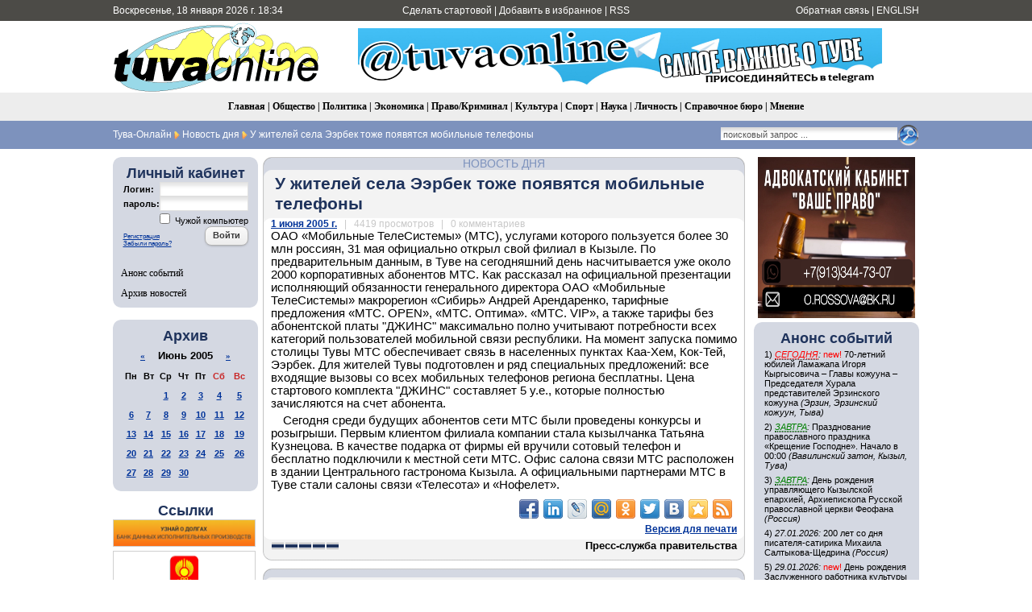

--- FILE ---
content_type: text/html; charset=utf-8
request_url: https://tuvaonline.ru/2005/06/01/mobil.html
body_size: 13375
content:
<!DOCTYPE html PUBLIC "-//W3C//DTD XHTML 1.0 Transitional//EN" "http://www.w3.org/TR/xhtml1/DTD/xhtml1-transitional.dtd">
<html xmlns="http://www.w3.org/1999/xhtml" xml:lang="ru" lang="ru">
<head>
<meta http-equiv="Content-Type" content="text/html; charset=utf-8" />
<title>У жителей села Ээрбек тоже появятся мобильные телефоны &raquo; Тува-Онлайн</title>
<meta name="description" content="ОАО «Мобильные ТелеСистемы» (МТС), услугами которого пользуется более 30 млн россиян, 31 мая официально открыл свой филиал в Кызыле. По предварительным данным, в Туве на сегодняшний день" />
<meta name="keywords" content="связи, ДЖИНС, «Мобильные, абонентов, ТелеСистемы», Сегодня, абонента, среди, зачисляются, проведены, Первым, клиентом, розыгрыши, конкурсы, полностью, будущих, составляет, вызовы, мобильных, входящие" />
<meta name="generator" content="DataLife Engine (http://dle-news.ru)" />
<meta property="fb:app_id" content="504296136411877" />
<meta property="og:site_name" content="Тува-Онлайн" />
<meta property="og:type" content="article" />
<meta property="og:title" content="У жителей села Ээрбек тоже появятся мобильные телефоны" />
<meta property="og:url" content="https://tuvaonline.ru/2005/06/01/mobil.html" />
<link rel="search" type="application/opensearchdescription+xml" href="https://tuvaonline.ru/engine/opensearch.php" title="Тува-Онлайн" />
<link rel="alternate" type="application/rss+xml" title="Тува-Онлайн" href="https://tuvaonline.ru/rss.xml" />
<script type="text/javascript" src="/engine/classes/min/index.php?charset=utf-8&amp;g=general&amp;16"></script>
<script type="text/javascript" src="/engine/classes/min/index.php?charset=utf-8&amp;f=engine/classes/masha/masha.js&amp;16"></script>
<script type="text/javascript" src="//ajax.googleapis.com/ajax/libs/webfont/1/webfont.js"></script>
<script type="text/javascript" src="/engine/editor/scripts/webfont.js"></script>
<link media="screen" href="/engine/editor/css/default.css" type="text/css" rel="stylesheet" />
<link rel="canonical" href="https://www.tuvaonline.ru"/>
<link rel="shortcut icon" href="/favicon.ico" />
<link rel="yandex-tableau-widget" href="/manifest.json" />
<link media="screen" href="/templates/tuvaonline6/style/styles.css" type="text/css" rel="stylesheet" />
<link media="screen" href="/templates/tuvaonline6/style/engine.css" type="text/css" rel="stylesheet" />
<script type="text/javascript" src="/templates/tuvaonline6/js/libs.js"></script>
</head>
<script language="javascript" type="text/javascript">
<!--
function bookmarkthis(title,url) {
  if (window.sidebar) { // Firefox
     window.sidebar.addPanel(title, url, "");
  } else if (document.all) { // IE
     window.external.AddFavorite(url, title);
  } else if (window.opera && window.print) { // Opera
     var elem = document.createElement('a');
     elem.setAttribute('href',url);
     elem.setAttribute('title',title);
     elem.setAttribute('rel','sidebar');
     elem.click();
  }
}
//-->
</script>
<body>
<script type="text/javascript">
<!--
var dle_root       = '/';
var dle_admin      = '';
var dle_login_hash = '';
var dle_group      = 5;
var dle_skin       = 'tuvaonline6';
var dle_wysiwyg    = '0';
var quick_wysiwyg  = '1';
var dle_act_lang   = ["Да", "Нет", "Ввод", "Отмена", "Сохранить", "Удалить", "Загрузка. Пожалуйста, подождите..."];
var menu_short     = 'Быстрое редактирование';
var menu_full      = 'Полное редактирование';
var menu_profile   = 'Просмотр профиля';
var menu_send      = 'Отправить сообщение';
var menu_uedit     = 'Админцентр';
var dle_info       = 'Информация';
var dle_confirm    = 'Подтверждение';
var dle_prompt     = 'Ввод информации';
var dle_req_field  = 'Заполните все необходимые поля';
var dle_del_agree  = 'Вы действительно хотите удалить? Данное действие невозможно будет отменить';
var dle_spam_agree = 'Вы действительно хотите отметить пользователя как спамера? Это приведёт к удалению всех его комментариев';
var dle_complaint  = 'Укажите текст Вашей жалобы для администрации:';
var dle_big_text   = 'Выделен слишком большой участок текста.';
var dle_orfo_title = 'Укажите комментарий для администрации к найденной ошибке на странице';
var dle_p_send     = 'Отправить';
var dle_p_send_ok  = 'Уведомление успешно отправлено';
var dle_save_ok    = 'Изменения успешно сохранены. Обновить страницу?';
var dle_reply_title= 'Ответ на комментарий';
var dle_tree_comm  = '0';
var dle_del_news   = 'Удалить новость';
var allow_dle_delete_news   = false;
//-->
</script>
<table width="100%" border="0" cellspacing="0" cellpadding="0">
  <tr>
    <td height="26" valign="middle" bgcolor="#4C4B47"><table width="1000" border="0" align="center" cellpadding="0" cellspacing="0">
      <tr>
         <td width="230" height="26" align="left" bgcolor="#4C4B47" class="headernavs">Воскресенье, 18 января 2026 г. 18:34</td>
        <td width="540" height="26" align="center" bgcolor="#4C4B47" class="headernavs"><a href="#" onclick="this.style.behavior='url(#default#homepage)';this.setHomePage('https://www.tuvaonline.ru');">Сделать стартовой</a> | <a href="javascript:bookmarkthis('Тува-Онлайн - Новости Тувы', 'https://tuvaonline.ru/')">Добавить в избранное</a> | <a href="/rss.xml">RSS</a></td>
        <td width="230" height="26" align="right" bgcolor="#4C4B47" class="headernavs"><a href="/?do=feedback">Обратная связь</a> | <a href="https://en.tuvaonline.ru">ENGLISH</a></td>
      </tr>
    </table></td>
  </tr>
  <tr>
    <td><table width="1000" border="0" align="center" cellpadding="0" cellspacing="0">
      <tr>
		<td width="1">
<!-- Rating Mail.ru counter -->
<script type="text/javascript">
var _tmr = window._tmr || (window._tmr = []);
_tmr.push({id: "298075", type: "pageView", start: (new Date()).getTime()});
(function (d, w, id) {
  if (d.getElementById(id)) return;
  var ts = d.createElement("script"); ts.type = "text/javascript"; ts.async = true; ts.id = id;
  ts.src = "https://top-fwz1.mail.ru/js/code.js";
  var f = function () {var s = d.getElementsByTagName("script")[0]; s.parentNode.insertBefore(ts, s);};
  if (w.opera == "[object Opera]") { d.addEventListener("DOMContentLoaded", f, false); } else { f(); }
})(document, window, "topmailru-code");
</script><noscript><div>
<img src="https://top-fwz1.mail.ru/counter?id=298075;js=na" style="border:0;position:absolute;left:-9999px;" alt="Top.Mail.Ru" />
</div></noscript>
<!-- //Rating Mail.ru counter -->
<!--LiveInternet counter--><script type="text/javascript"><!--
new Image().src = "//counter.yadro.ru/hit?r"+
escape(document.referrer)+((typeof(screen)=="undefined")?"":
";s"+screen.width+"*"+screen.height+"*"+(screen.colorDepth?
screen.colorDepth:screen.pixelDepth))+";u"+escape(document.URL)+
";"+Math.random();//--></script><!--/LiveInternet-->
	<td width="257" align="center">	
		<a href="/"><img src="/templates/tuvaonline6/img/logo.gif" alt="ИА &laquo;Тува-Онлайн&raquo;" title="ИА &laquo;Тува-Онлайн&raquo;" width="257" height="89" border="0" class=no_margin /></a></td>
        
        <td width="743" align="center" valign="middle" >

<div align="CENTER">



<div align="CENTER">
    
<a href="https://t.me/tuvaonline" target="_blank">
<img src="https://tuvaonline.ru/images/banners/tg.jpeg" width="650" height="70" border="0">
</a>
    
</div>



</div>		

		</td>
      </tr>
    </table></td>
  </tr>
  <tr>
  <td height="35" align="center" bgcolor="#EDEDED" class="menu_stripe"><a href="/">Главная</a> | <a href="/society/">Общество</a> | <a href="/politics/">Политика</a> | <a href="/economy/">Экономика</a> | <a href="/crime/">Право/Криминал</a> | <a href="/culture/">Культура</a> | <a href="/sports/">Спорт</a> | <a href="/science/">Наука</a> | <a href="/person/">Личность</a> | <a href="/faq/">Справочное бюро</a> | <a href="/opinion/">Мнение</a></td>
  </tr>
  </tr>
  <tr>
    <td height="35" bgcolor="#7d92bd"><table width="1000" border="0" align="center" cellpadding="0" cellspacing="0">
      <tr valign="middle">
        <td width="680"><div class="speedbar"><span id="dle-speedbar"><span itemscope itemtype="http://data-vocabulary.org/Breadcrumb"><a href="https://tuvaonline.ru/" itemprop="url"><span itemprop="title">Тува-Онлайн</span></a></span> <img src="/img/next.gif" class="no_margin" align="absmiddle" alt="&raquo;" title="&raquo;" /> <span itemscope itemtype="http://data-vocabulary.org/Breadcrumb"><a href="https://tuvaonline.ru/news/" itemprop="url"><span itemprop="title">Новость дня</span></a></span> <img src="/img/next.gif" class="no_margin" align="absmiddle" alt="&raquo;" title="&raquo;" /> У жителей села Ээрбек тоже появятся мобильные телефоны</span></div> </td>

  <td width="320"><div align="right"><form onsubmit="javascript: showBusyLayer()" method="post" action=''><input type="hidden" name="do" value="search" /><input type="hidden" name="subaction" value="search" /><input type="hidden" name="sortby" value="date" /><table width="220" border="0" cellspacing="0" cellpadding="0"><tr><td width="220" align="left"><input name="story" type="text" class="s_field" style="width:214px" value="поисковый запрос ..." onfocus="this.value = '';" /></td><td align="left"><input type="image" style="width:27px; height:27px; border:0" src="/templates/tuvaonline6/img/search_icon.gif" alt="Search" /></td></tr></table></form></div></td>

	  </tr></table></td>
  </tr>
</table>
<div style="height: 10px;"></div>
<table width="1000" border="0" align="center" cellpadding="0" cellspacing="0"><tr valign="top">
<td width="180">

<table width="180" cellspacing="0" cellpadding="0" border="0" bgcolor="#D4D8E2"><tr><td width="10" valign="top" align="left"><div class="l_t"></div></td><td align="top"></td><td width="10" valign="top" align="right"><div class="r_t"></div></td></tr><tr><td width="10"></td>
<td align="center">
<div style="margin-bottom:1em; ">
<div class="article_header">Личный кабинет</div>


<form method="post" onsubmit="javascript:showBusyLayer()" action=''>
<input name="login" type="hidden" id="login" value="submit" />
<table width="154" border="0" cellpadding="0" cellspacing="0">
  <tr>
    <td width="70" align="left" class="dates"><strong>Логин:</strong></td>
    <td width="84" align="left"><input name="login_name" id="login_name" type="text" class="f_input" style="width:104px" /></td>
  </tr>
  <tr>
    <td width="70" align="left" class="dates"><strong>пароль:</strong></td>
    <td width="84" align="left"><input name="login_password" id="login_password" type="password" class="f_input" style="width:104px" /></td>
  </tr>
   <tr>
    <td colspan="2" align="right" class="dates"><input type="checkbox" name="login_not_save" id="login_not_save" value="1"/><label for="login_not_save">&nbsp;Чужой компьютер</label></td>
  </tr>
  <tr>
    <td colspan="2" align="left"><table width="100%" border="0" cellspacing="0" cellpadding="0">
        <tr>
          <td align="left" valign="bottom"><a href="https://tuvaonline.ru/index.php?do=register" style="font-size: 8px; padding: 0px; margin: 0px;">Регистрация</a><br /><a href="https://tuvaonline.ru/index.php?do=lostpassword" style="font-size: 8px; padding: 0px; margin: 0px;">Забыли пароль?</a></td>
          <td width="50" align="right" valign="top"><input onclick="submit();" name="image" type="button" class="bbcodes" value="Войти" /></td>
        </tr>
		<tr><td colspan="2">
							
							
							
							
							</td></tr>
      </table></td>
  </tr>
</table>
                                    </form>



</div>

<div class="left_menu"><a href="/dates/">Анонс событий</a></div>
<div class="left_menu"><a href="/archive.html">Архив новостей</a></div>
</td><td width="10"></td></tr><tr><td width="10" valign="bottom" align="left"><div class="l_b"></div></td><td align="top"></td><td width="10" valign="bottom" align="right"><div class="r_b"></div></td></tr></table>

<div align="center" style="margin-top:1em; margin-bottom:1em;">

</div>

<table width="180" cellspacing="0" cellpadding="0" border="0" bgcolor="#D4D8E2" style="margin-top:1em; margin-bottom:1em;"><tr><td width="10" valign="top" align="center"><div class="l_t"></div></td><td align="top"></td><td width="10" valign="top" align="right"><div class="r_t"></div></td></tr><tr><td width="10"></td>

<td align="center">
<div class="article_header">Архив</div>
<div id="calendar-layer"><table id="calendar" class="calendar"><tr><th colspan="7" class="monthselect"><a class="monthlink" onclick="doCalendar('05','2005','right'); return false;" href="https://tuvaonline.ru/2005/05/" title="Предыдущий месяц">&laquo;</a>&nbsp;&nbsp;&nbsp;&nbsp;Июнь 2005&nbsp;&nbsp;&nbsp;&nbsp;<a class="monthlink" onclick="doCalendar('07','2005','left'); return false;" href="https://tuvaonline.ru/2005/07/" title="Следующий месяц">&raquo;</a></th></tr><tr><th class="workday">Пн</th><th class="workday">Вт</th><th class="workday">Ср</th><th class="workday">Чт</th><th class="workday">Пт</th><th class="weekday">Сб</th><th class="weekday">Вс</th></tr><tr><td colspan="2">&nbsp;</td><td  class="day-active-v" ><a class="day-active-v" href="https://tuvaonline.ru/2005/06/01/" title="Все посты за 01 июня 2005">1</a></td><td  class="day-active-v" ><a class="day-active-v" href="https://tuvaonline.ru/2005/06/02/" title="Все посты за 02 июня 2005">2</a></td><td  class="day-active-v" ><a class="day-active-v" href="https://tuvaonline.ru/2005/06/03/" title="Все посты за 03 июня 2005">3</a></td><td  class="day-active" ><a class="day-active" href="https://tuvaonline.ru/2005/06/04/" title="Все посты за 04 июня 2005">4</a></td><td  class="day-active" ><a class="day-active" href="https://tuvaonline.ru/2005/06/05/" title="Все посты за 05 июня 2005">5</a></td></tr><tr><td  class="day-active-v" ><a class="day-active-v" href="https://tuvaonline.ru/2005/06/06/" title="Все посты за 06 июня 2005">6</a></td><td  class="day-active-v" ><a class="day-active-v" href="https://tuvaonline.ru/2005/06/07/" title="Все посты за 07 июня 2005">7</a></td><td  class="day-active-v" ><a class="day-active-v" href="https://tuvaonline.ru/2005/06/08/" title="Все посты за 08 июня 2005">8</a></td><td  class="day-active-v" ><a class="day-active-v" href="https://tuvaonline.ru/2005/06/09/" title="Все посты за 09 июня 2005">9</a></td><td  class="day-active-v" ><a class="day-active-v" href="https://tuvaonline.ru/2005/06/10/" title="Все посты за 10 июня 2005">10</a></td><td  class="day-active" ><a class="day-active" href="https://tuvaonline.ru/2005/06/11/" title="Все посты за 11 июня 2005">11</a></td><td  class="day-active" ><a class="day-active" href="https://tuvaonline.ru/2005/06/12/" title="Все посты за 12 июня 2005">12</a></td></tr><tr><td  class="day-active-v" ><a class="day-active-v" href="https://tuvaonline.ru/2005/06/13/" title="Все посты за 13 июня 2005">13</a></td><td  class="day-active-v" ><a class="day-active-v" href="https://tuvaonline.ru/2005/06/14/" title="Все посты за 14 июня 2005">14</a></td><td  class="day-active-v" ><a class="day-active-v" href="https://tuvaonline.ru/2005/06/15/" title="Все посты за 15 июня 2005">15</a></td><td  class="day-active-v" ><a class="day-active-v" href="https://tuvaonline.ru/2005/06/16/" title="Все посты за 16 июня 2005">16</a></td><td  class="day-active-v" ><a class="day-active-v" href="https://tuvaonline.ru/2005/06/17/" title="Все посты за 17 июня 2005">17</a></td><td  class="day-active" ><a class="day-active" href="https://tuvaonline.ru/2005/06/18/" title="Все посты за 18 июня 2005">18</a></td><td  class="day-active" ><a class="day-active" href="https://tuvaonline.ru/2005/06/19/" title="Все посты за 19 июня 2005">19</a></td></tr><tr><td  class="day-active-v" ><a class="day-active-v" href="https://tuvaonline.ru/2005/06/20/" title="Все посты за 20 июня 2005">20</a></td><td  class="day-active-v" ><a class="day-active-v" href="https://tuvaonline.ru/2005/06/21/" title="Все посты за 21 июня 2005">21</a></td><td  class="day-active-v" ><a class="day-active-v" href="https://tuvaonline.ru/2005/06/22/" title="Все посты за 22 июня 2005">22</a></td><td  class="day-active-v" ><a class="day-active-v" href="https://tuvaonline.ru/2005/06/23/" title="Все посты за 23 июня 2005">23</a></td><td  class="day-active-v" ><a class="day-active-v" href="https://tuvaonline.ru/2005/06/24/" title="Все посты за 24 июня 2005">24</a></td><td  class="day-active" ><a class="day-active" href="https://tuvaonline.ru/2005/06/25/" title="Все посты за 25 июня 2005">25</a></td><td  class="day-active" ><a class="day-active" href="https://tuvaonline.ru/2005/06/26/" title="Все посты за 26 июня 2005">26</a></td></tr><tr><td  class="day-active-v" ><a class="day-active-v" href="https://tuvaonline.ru/2005/06/27/" title="Все посты за 27 июня 2005">27</a></td><td  class="day-active-v" ><a class="day-active-v" href="https://tuvaonline.ru/2005/06/28/" title="Все посты за 28 июня 2005">28</a></td><td  class="day-active-v" ><a class="day-active-v" href="https://tuvaonline.ru/2005/06/29/" title="Все посты за 29 июня 2005">29</a></td><td  class="day-active-v" ><a class="day-active-v" href="https://tuvaonline.ru/2005/06/30/" title="Все посты за 30 июня 2005">30</a></td><td colspan="3">&nbsp;</td></tr></table></div>
</td>

<td width="10"></td></tr><tr><td width="10" valign="bottom" align="left"><div class="l_b"></div></td><td align="top"></td><td width="10" valign="bottom" align="right"><div class="r_b"></div></td></tr>
</table>




<!------->
<div class="article_header" align="center">
<a href="http://tuvaonline.ru/list/index.php">Ссылки</a>
</div>


<div style="margin: 0 0 5px 0; ">
<a href="http://r17.fssprus.ru/iss/ip/" target="_blank">
<img src="https://tuvaonline.ru/images/ads/pristav.png" style="border:solid 1px #d0d0d0;" width="175" class="no_margin"></a>
</div>

<div style="margin: 0 0 5px 0; ">
<a href="http://mkyzyl.ru">
<img src="https://tuvaonline.ru/img/mkyzyl.gif" style="border:solid 1px #d0d0d0;" width="175" class="no_margin"></a>
</div>

<div style="margin: 0 0 5px 0">
<a href="http://start17.ru/">
<img src="https://tuvaonline.ru/uploads/posts/2013-10/1382352376_start.png" width="175"  class="no_margin"></a>
</div>

<div style="margin: 0 0 5px 0">
<a href="http://www.opentuva.ru/">
<img src="https://tuvaonline.ru/uploads/posts/2014-02/1392397484_opentuva200x80..jpg" border="0" width="175" class="no_margin"></a>
</div>

<div style="margin: 0 0 5px 0"><a href="http://shyn.ru" target="_blank">
<img src="https://tuvaonline.ru/uploads/thumbs/1358761017_banner-shyn-800h242.jpg" style="border:solid 1px #d0d0d0;" width="175" class="no_margin"></a>
</div>

<div align="center"><a href="http://www.tuva.asia/"><img src="https://www.tuva.asia/nit100x100.gif" border="0" width="100" height="100" alt="электронный журнал &quot;Новые исследования Тувы&quot;" title="электронный журнал &quot;Новые исследования Тувы&quot;"  class="no_margin"/></a></div>

<div align="center" class="small"><a href="/links.html">другие ссылки</a></div>

</td>
<td width="5"></td>
    <td width="600">

       <div id='dle-content'><div class="news_item">
<table width="600" border="0" align="center" cellpadding="0" cellspacing="0">
  <tr>
    <td width="11" align="left" valign="top" class="bg_left_category"><div class="cat_tl"></div></td>
    <td class="bg_top_category"><div class="article_category"><a href="https://tuvaonline.ru/news/">Новость дня</a></div></td>
    <td width="11" align="left" valign="top" class="bg_right_category"><div class="cat_tr"></div></td>
  </tr>
  <tr>
    <td align="left" valign="top" class="bg_left_header"><div class="corner_left_header_top"></div></td>
    <td bgcolor="#F3F3F3" class="article_header"><INDEX><h1>У жителей села Ээрбек тоже появятся мобильные телефоны</h1></td>
    <td align="left" valign="top" class="bg_right_header"><div class="corner_right_header"></div></td>
  </tr>
  <tr>
    <td align="left" valign="top" class="bg_left_article"><div class="corner_left_article_top"></div></td>
    <td class="article_date" bgcolor="#FFFFFF"><strong><a href="https://tuvaonline.ru/2005/06/01/" >1 июня 2005 г.</a></strong> <span class="grey">&nbsp; | &nbsp; 4419 просмотров &nbsp; | &nbsp; 0 комментариев</span></td>
    <td align="left" valign="top" class="bg_right_article"><div class="corner_right_article_top"></div></td>
  </tr>
  <tr>
    <td align="left" valign="top" class="bg_left_article"></td>
    <td bgcolor="#FFFFFF">ОАО «Мобильные ТелеСистемы» (МТС), услугами которого пользуется более 30 млн россиян, 31 мая официально открыл свой филиал в Кызыле. По предварительным данным, в Туве на сегодняшний день насчитывается уже около 2000 корпоративных абонентов МТС. Как рассказал на официальной презентации исполняющий обязанности генерального директора ОАО «Мобильные ТелеСистемы» макрорегион «Сибирь» Андрей Арендаренко, тарифные предложения «МТС. OPEN», «МТС. Оптима». «МТС. VIP», а также тарифы без абонентской платы "ДЖИНС" максимально полно учитывают потребности всех категорий пользователей мобильной связи республики. На момент запуска помимо столицы Тувы МТС обеспечивает связь в населенных пунктах Каа-Хем, Кок-Тей, Ээрбек. Для жителей Тувы подготовлен и ряд специальных предложений: все входящие вызовы со всех мобильных телефонов региона бесплатны. Цена стартового комплекта "ДЖИНС" составляет 5 у.е., которые полностью зачисляются на счет абонента. <p>Сегодня среди будущих абонентов сети МТС были проведены конкурсы и розыгрыши. Первым клиентом филиала компании стала кызылчанка Татьяна Кузнецова. В качестве подарка от фирмы ей вручили сотовый телефон и бесплатно подключили к местной сети МТС. Офис салона связи МТС расположен в здании Центрального гастронома Кызыла. А официальными партнерами МТС в Туве стали салоны связи «Телесота» и «Нофелет».<p>
<div class="full-link">
<p />
<div class="share42init"></div>
<script type="text/javascript" src="https://tuvaonline.ru/share42/share42.js"></script>
<a href="https://tuvaonline.ru/2005/06/01/print:page,1,mobil.html" rel="nofollow">Версия для печати</a></div>
    </td>
    <td align="left" valign="top" class="bg_right_article"></td>
  </tr>
  <tr height="6">
    <td align="left" valign="bottom" class="bg_left_article"><div class="corner_left_article_bottom"></div></td>
    <td bgcolor="#FFFFFF"></td>
    <td align="left" valign="bottom" class="bg_right_article"><div class="corner_right_article_bottom"></div></td>
  </tr>
  <tr>
    <td align="left" valign="bottom" class="bg_left_header"></td>
    <td bgcolor="#F3F3F3" valign="bottom"><table width="100%" border="0" cellspacing="0" cellpadding="0">
      <tr>
        <td><div id='ratig-layer-4127'><div class="rating">
		<ul class="unit-rating">
		<li class="current-rating" style="width:100%;">100</li>
		<li><a href="#" title="Плохо" class="r1-unit" onclick="doRate('1', '4127'); return false;">1</a></li>
		<li><a href="#" title="Приемлемо" class="r2-unit" onclick="doRate('2', '4127'); return false;">2</a></li>
		<li><a href="#" title="Средне" class="r3-unit" onclick="doRate('3', '4127'); return false;">3</a></li>
		<li><a href="#" title="Хорошо" class="r4-unit" onclick="doRate('4', '4127'); return false;">4</a></li>
		<li><a href="#" title="Отлично" class="r5-unit" onclick="doRate('5', '4127'); return false;">5</a></li>
		</ul>
</div></div></td>
        <td class="article_sign"> Пресс-служба правительства</INDEX></td>
      </tr>
    </table></td>
    <td align="left" valign="bottom" class="bg_right_header"></td>
  </tr>
  <tr height="10">
    <td align="left" valign="bottom" class="bg_left_header"><div class="corner_left_sign"></div></td>
    <td class="bg_bottom_sign"></td>
    <td align="left" valign="bottom" class="bg_right_header"><div class="corner_right_sign"></div></td>
  </tr>
   <tr height="10">
    <td colspan="3" bgcolor="#FFFFFF"></td>
  </tr>
</table></div>

<div class="news_item">
<table width="600" border="0" align="center" cellpadding="0" cellspacing="0">
  <tr>
    <td width="11" align="left" valign="top" class="bg_left_category"><div class="cat_tl"></div></td>
    <td class="bg_top_category"><div class="article_category"></div></td>
    <td width="11" align="left" valign="top" class="bg_right_category"><div class="cat_tr"></div></td>
  </tr>
  <tr>
    <td align="left" valign="top" class="bg_left_header"><div class="corner_left_header_top"></div></td>
    <td bgcolor="#F3F3F3" class="article_header">Другие новости по теме</td>
    <td align="left" valign="top" class="bg_right_header"><div class="corner_right_header"></div></td>
  </tr>
  <tr>
    <td align="left" valign="top" class="bg_left_article"><div class="corner_left_article_top"></div></td>
    <td class="article_date" bgcolor="#FFFFFF"></td>
    <td align="left" valign="top" class="bg_right_article"><div class="corner_right_article_top"></div></td>
  </tr>
  <tr>
    <td align="left" valign="top" class="bg_left_article"></td>
    <td bgcolor="#FFFFFF" class="related"><ul><li><a href="https://tuvaonline.ru/2010/01/28/3450_marka.html">Тариф МТС «5 копеек»: снижение цен на междугородние звонки и SMS на телефоны Сибири</a></li><li><a href="https://tuvaonline.ru/2009/07/13/1312_mts.html">МТС в Республике Тыва представляет тариф «5 копеек»</a></li><li><a href="https://tuvaonline.ru/2008/04/22/3444_mts.html">МТС в Туве проведет "прямую линию"</a></li><li><a href="https://tuvaonline.ru/2006/08/04/mts.html">МТС вводит плату за установление соединения</a></li><li><a href="https://tuvaonline.ru/2005/05/27/mts.html">МТС официально "придет" в Туву 31 мая</a></li></ul>
    </td>
    <td align="left" valign="top" class="bg_right_article"></td>
  </tr>
  <tr height="6">
    <td align="left" valign="bottom" class="bg_left_article"><div class="corner_left_article_bottom"></div></td>
    <td bgcolor="#FFFFFF"></td>
    <td align="left" valign="bottom" class="bg_right_article"><div class="corner_right_article_bottom"></div></td>
  </tr>
  <tr>
    <td align="left" valign="bottom" class="bg_left_header"></td>
    <td bgcolor="#F3F3F3" valign="bottom"><table width="100%" border="0" cellspacing="0" cellpadding="0">
      <tr>
        <td></td>
        <td class="article_sign"></td>
      </tr>
    </table></td>
    <td align="left" valign="bottom" class="bg_right_header"></td>
  </tr>
  <tr height="10">
    <td align="left" valign="bottom" class="bg_left_header"><div class="corner_left_sign"></div></td>
    <td class="bg_bottom_sign"></td>
    <td align="left" valign="bottom" class="bg_right_header"><div class="corner_right_sign"></div></td>
  </tr>
   <tr height="10">
    <td colspan="3" bgcolor="#FFFFFF"></td>
  </tr>
</table>
</div><div class="news_item">
<table width="600" border="0" align="center" cellpadding="0" cellspacing="0">
  <tr>
    <td width="11" align="left" valign="top" class="bg_left_category"><div class="cat_tl"></div></td>
    <td class="bg_top_category"><div class="article_category"></div></td>
    <td width="11" align="left" valign="top" class="bg_right_category"><div class="cat_tr"></div></td>
  </tr>
  <tr>
    <td align="left" valign="top" class="bg_left_header"><div class="corner_left_header_top"></div></td>
    <td bgcolor="#F3F3F3" class="article_header">Информация</td>
    <td align="left" valign="top" class="bg_right_header"><div class="corner_right_header"></div></td>
  </tr>
  <tr>
    <td align="left" valign="top" class="bg_left_article"><div class="corner_left_article_top"></div></td>
    <td class="article_date" bgcolor="#FFFFFF"></td>
    <td align="left" valign="top" class="bg_right_article"><div class="corner_right_article_top"></div></td>
  </tr>
  <tr>
    <td align="left" valign="top" class="bg_left_article"></td>
    <td bgcolor="#FFFFFF">Комментировать новости на сайте возможно только в течение <b>365</b> дней со дня публикации.
    </td>
    <td align="left" valign="top" class="bg_right_article"></td>
  </tr>
  <tr height="6">
    <td align="left" valign="bottom" class="bg_left_article"><div class="corner_left_article_bottom"></div></td>
    <td bgcolor="#FFFFFF"></td>
    <td align="left" valign="bottom" class="bg_right_article"><div class="corner_right_article_bottom"></div></td>
  </tr>
  <tr>
    <td align="left" valign="bottom" class="bg_left_header"></td>
    <td bgcolor="#F3F3F3" valign="bottom"><table width="100%" border="0" cellspacing="0" cellpadding="0">
      <tr>
        <td></td>
        <td class="article_sign"></td>
      </tr>
    </table></td>
    <td align="left" valign="bottom" class="bg_right_header"></td>
  </tr>
  <tr height="10">
    <td align="left" valign="bottom" class="bg_left_header"><div class="corner_left_sign"></div></td>
    <td class="bg_bottom_sign"></td>
    <td align="left" valign="bottom" class="bg_right_header"><div class="corner_right_sign"></div></td>
  </tr>
   <tr height="10">
    <td colspan="3" bgcolor="#FFFFFF"></td>
  </tr>
</table>
</div></div> </td>
<td width="5"></td>
<td width="204">
<!----right----->
<div align="center">


<div align="CENTER" style="margin: 0 0 5px 0">

<a href="https://tuvaonline.ru/2024/09/05/advokatskiy-kabinet-vashe-pravo-v-kyzyle-pomozhet-v-zaschite-prav-zhiteley-tuvy.html" target="_blank">
<img src="https://tuvaonline.ru/images/banners/advokat.jpeg" width="195" height="200">
</a>

</div>




<table width="100%" cellspacing="0" cellpadding="0" border="0" bgcolor="#D4D8E2"><tr><td width="10" valign="top" align="left"><div class="l_t"></div></td><td align="top"></td><td width="10" valign="top" align="right"><div class="r_t"></div></td></tr><tr><td width="10"></td><td 
align="left">

<table width="100%" border="0" cellspacing="0" cellpadding="0"><tr><td><div class="article_header" align="center">Анонс событий</div></td></tr><tr bgcolor="#D4D8E2"><td><p class=dates>1) <i><font color=red><acronym title="18.01.2026">СЕГОДНЯ</acronym></font>:</i> <font color=red>new!</font>  70-летний юбилей Ламажапа Игоря Кыргысовича – Главы кожууна – Председателя Хурала представителей Эрзинского кожууна <i>(Эрзин, Эрзинский кожуун, Тыва)</i></td></tr>
<tr bgcolor="#D4D8E2"><td><p class=dates>2) <i><font color=green><acronym title="19.01.2026">ЗАВТРА</acronym></font>:</i> Празднование православного праздника «Крещение Господне». Начало в 00:00 <i>(Вавилинский затон, Кызыл, Тува)</i></td></tr>
<tr bgcolor="#D4D8E2"><td><p class=dates>3) <i><font color=green><acronym title="19.01.2026">ЗАВТРА</acronym></font>:</i> День рождения управляющего Кызылской епархией, Архиепископа Русской православной церкви Феофана <i>(Россия)</i></td></tr>
<tr bgcolor="#D4D8E2"><td><p class=dates>4) <i>27.01.2026:</i> 200 лет со дня писателя-сатирика Михаила Салтыкова-Щедрина <i>(Россия)</i></td></tr>
<tr bgcolor="#D4D8E2"><td><p class=dates>5) <i>29.01.2026:</i> <font color=red>new!</font>  День рождения Заслуженного работника культуры Республики Тыва, кандидата педагогических наук Веры Александровны Кошкар-оол. <i>(Кызыл, Тува)</i></td></tr>
<tr bgcolor="#D4D8E2"><td><p class=dates>6) <i>08.02.2026:</i> День российской науки</td></tr>
<tr bgcolor="#D4D8E2"><td><p class=dates>7) <i>08.02.2026:</i> 100 лет (1926) назад в г. Кызыле состоялось первое собрание женщин-тувинок, на котором был избран городской женский совет <i>(Тува)</i></td></tr>
<tr bgcolor="#D4D8E2"><td><p class=dates>8) <i>20.02.2026:</i> День рождения сенатора РФ, представителя от законодательного органа власти Тувы Шолбана Артемовича Кужугета</td></tr>
<tr bgcolor="#D4D8E2"><td><p class=dates>9) <i>20.02.2026:</i> 110 лет (1916-1994) со дня рождения Николая Оскеевича Олзей-оола, заслуженного артиста РСФСР, народного артиста Тувинской АССР. <i>(Тува)</i></td></tr>
<tr bgcolor="#D4D8E2"><td><p class=dates>10) <i>23.02.2026:</i> 45 лет (1981) назад в г. Туране открылся филиал Тувинского национального музея
им. Алдан-Маадыр (ныне Туранский музей имени Сафьяновых). <i>(Туран, Пий-Хемский кожуун, Тува)</i></td></tr><tr><td><p align=center class=copy><a href="/dates/">все даты</a></font></td></tr></table>

</td><td width="10"></td></tr><tr><td width="10" valign="bottom" align="left"><div class="l_b"></div></td><td align="top"></td><td width="10" valign="bottom" align="right"><div class="r_b"></div></td></tr></table>
<br />



<table width="204" cellspacing="0" cellpadding="0" border="0" bgcolor="#D4D8E2"><tr><td width="10" valign="top" align="left"><div class="l_t"></div></td><td align="top"></td><td width="10" valign="top" align="right"><div class="r_t"></div></td></tr><tr><td width="10"></td><td align="left">
<div class="topnews">
<div class="article_header" align="center">Самое читаемое</div>
<ul><li><a href="https://tuvaonline.ru/2025/12/28/v-stolice-tuvy-imena-pretendentov-na-dolzhnost-mera-kyzyla-zasekretili.html">В столице Тувы имена претендентов на должность мэра Кызыла засекретили</a></li><li><a href="https://tuvaonline.ru/2026/01/02/ispolnilos-85-let-so-dnya-rozhdeniya-odnogo-iz-glavnyh-issledovateley-staroobryadchestva-v-tuve.html">Исполнилось 85 лет со дня рождения одного из главных исследователей старообрядчества в Туве</a></li><li><a href="https://tuvaonline.ru/2026/01/09/nekotorye-fakty-o-simvole-2026-goda-loshadi-przhevalskogo.html">Некоторые факты о символе 2026 года - лошади Пржевальского</a></li><li><a href="https://tuvaonline.ru/2025/12/20/zaversheny-semki-filma-uryanhaycy.html">Завершены съёмки фильма "Урянхайцы"</a></li><li><a href="https://tuvaonline.ru/2025/12/30/novym-merom-kyzyla-izbran-aydyn-saryglar.html">Новым мэром Кызыла избран бывший депутат городского парламента, сейчас депутат Госдумы  Айдын Сарыглар</a></li><li><a href="https://tuvaonline.ru/2025/12/21/na-scene-sankt-peterburga-obraz-pravoy-reki-chingishana-tuvinca-subedeya-poluchil-voploschenie-v-balete.html">На сцене Санкт-Петербурга образ правой реки Чингисхана тувинца Субедея получил воплощение в балете</a></li><li><a href="https://tuvaonline.ru/2026/01/16/v-stolice-tuvy-kyzyle-s-utra-40s-ne-uchatsya-1-4-klassy.html">В столице Тувы Кызыле с утра -40°С, не учатся 1-4 классы</a></li><li><a href="https://tuvaonline.ru/2026/01/15/uchitel-goda-respubliki-tyva-2025-aydash-hertek-napravil-premiyu-na-oborudovanie-dlya-rodnoy-shkoly.html">В Туве «Учитель года-2025» Айдаш Хертек направил премию конкурса на оборудование родной школы</a></li><li><a href="https://tuvaonline.ru/2025/12/22/luchshim-gossluzhaschim-tuvy-stala-valeriya-oorzhak-iz-regionalnogo-minyusta.html">Лучшим госслужащим Тувы стала Валерия Ооржак из регионального Минюста</a></li><li><a href="https://tuvaonline.ru/2026/01/10/v-upravlenie-rosselhoznadzora-po-tuve-i-hakasii-postupyat-bespilotniki.html">В Управление Россельхознадзора по Туве и Хакасии поступят беспилотники</a></li></ul>
</div></td>

<td width="10"></td></tr><tr><td width="10" valign="bottom" align="left"><div class="l_b"></div></td><td align="top"></td><td width="10" valign="bottom" align="right"><div class="r_b"></div></td></tr></table>
<br />
</td>
</tr>
</table>


<table align="center" width="990" cellspacing="0" cellpadding="0" border="0" bgcolor="#D4D8E2"><tr><td width="10" valign="top" align="left"><div class="l_t"></div></td><td align="top"></td><td width="10" valign="top" align="right"><div class="r_t"></div></td></tr><tr><td width="10"></td><td align="left">

<table width="980" cellspacing="0" cellpadding="0" border="0"><tr><td width="69%" valign="top"  >
&copy; 2001&ndash;2026, Сетевое информационное агентство &laquo;Тува-онлайн&raquo;<br />

адрес редакции: 667010, Республика Тува, г. Кызыл, ул. Калинина, д. 10, к. 66, <br /> email редакции: info@tuvaonline.ru

<div style="font-size: 9pt;">
При перепечатке ссылка на СИА &laquo;Тува-Онлайн&raquo; с указанием URL: www.tuvaonline.ru обязательна. <br />
Опубликованные материалы и мнения авторов могут не отражать точку зрения редакции.<br />
Цитаты в интернет-изданиях допускаются только с оформлением <a href="http://www.tuvaonline.ru">гиперссылки</a> на &laquo;Тува-Онлайн&raquo;.

<div>
<img src="/img/12plus.png" width="21" height="21" border="0"  alt="12+" title="12+" style="vertical-align:middle;"/>
<span>Возрастная классификация информационной продукции электронного периодического издания &laquo;Сетевое информационное агентство &laquo;Тува-Онлайн&raquo; &ndash;&nbsp;&laquo;12+&raquo;.</span>
</div>

</div>

<div class="vcard" style="display:none">
<div class="fn org"><b>www.tuvaonline.ru</b></div>
<div class="adr"><span class="country-name">Россия</span>, <span class="locality">город Кызыл</span>,<span class="street-address">ул. Щетинкина и Кравченко, 57</span></div>
<a class="url" href="http://www.tuvaonline.ru">https://www.tuvaonline.ru</a>
</div>
</td>

<td valign="middle" style="font-size: 9pt;">
Электронное периодическое издание &quot;Сетевое информационное агентство &laquo;Тува-Онлайн&raquo;&quot; основано 15 августа 2001&nbsp;г. <br />
Зарегистрировано в Министерстве РФ по делам печати, телерадиовещания и средств массовых коммуникаций.<br />
Свидетельство Эл №77-6060 от 22 февраля 2002&nbsp;г.


<br />
</td></tr></table>
</td><td width="10"></td></tr>
<tr>
<td width="10">
</td>
<td align="center" valign="top" style="padding-top:1em;">

<!-- Rating Mail.ru logo -->
<a href="https://top.mail.ru/jump?from=298075">
<img src="https://top-fwz1.mail.ru/counter?id=298075;t=479;l=1" style="border:0;" height="31" width="88" alt="Top.Mail.Ru" /></a>
<!-- //Rating Mail.ru logo -->

<!-- Yandex.Metrika -->
<!-- Yandex.Metrika counter -->
<div style="display:none;"><script type="text/javascript">
(function(w, c) {
    (w[c] = w[c] || []).push(function() {
        try {
            w.yaCounter10065991 = new Ya.Metrika({id:10065991, enableAll: true});
        }
        catch(e) { }
    });
})(window, "yandex_metrika_callbacks");
</script></div>
<script src="//mc.yandex.ru/metrika/watch.js" type="text/javascript" defer="defer"></script>
<noscript><div><img src="//mc.yandex.ru/watch/10065991" style="position:absolute; left:-9999px;" alt="" /></div></noscript>
<!-- /Yandex.Metrika counter -->

<!--LiveInternet logo--><a href="//www.liveinternet.ru/click"
target="_blank"><img src="//counter.yadro.ru/logo?53.12"
title="LiveInternet: показано число просмотров и посетителей за 24 часа"
alt="" border="0" width="88" height="31"/></a><!--/LiveInternet--> 

<a href="http://www.yandex.ru/cy?base=0&host=www.tuvaonline.ru" target="_blank"><img src="//www.yandex.ru/cycounter?www.tuvaonline.ru" width="88" height="31" alt="Яндекс цитирования" border="0"></a> 



</td></tr><tr><td width="10" valign="bottom" align="left"><div class="l_b"></div></td><td align="top"></td><td width="10" valign="bottom" align="right"><div class="r_b"></div></td><td width="10"></td></tr>
</table>

<div class="vcard" style="display: none;">
<div class="fn org"><b>ИА Тува-Онлайн</b></div>
<div class="adr"><span class="postal-code">667001</span>, <span class="country-name">Россия</span>, <span class="locality">город Кызыл</span>,<span class="street-address"> ул. Щетинкина и Кравченко, 57</span></div>

<div class="geo"><span class="latitude"><span class="value-title" title="51.721905"> </span></span><span class="longitude"><span class="value-title" title="94.41739"> </span></span>
</div>

<div><span class="category">Интернет-порталы</span></div>
<a class="url" href="http://www.tuvaonline.ru">http://www.tuvaonline.ru</a>
</div>

</body>
</html>